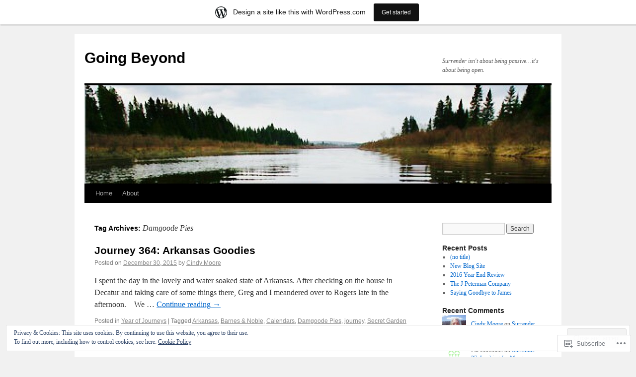

--- FILE ---
content_type: text/html; charset=UTF-8
request_url: https://cindygoesbeyond.wordpress.com/tag/damgoode-pies/
body_size: 18018
content:
<!DOCTYPE html>
<html lang="en">
<head>
<meta charset="UTF-8" />
<title>
Damgoode Pies | Going Beyond</title>
<link rel="profile" href="https://gmpg.org/xfn/11" />
<link rel="stylesheet" type="text/css" media="all" href="https://s0.wp.com/wp-content/themes/pub/twentyten/style.css?m=1659017451i&amp;ver=20190507" />
<link rel="pingback" href="https://cindygoesbeyond.wordpress.com/xmlrpc.php">
<meta name='robots' content='max-image-preview:large' />
<link rel='dns-prefetch' href='//s0.wp.com' />
<link rel='dns-prefetch' href='//af.pubmine.com' />
<link rel="alternate" type="application/rss+xml" title="Going Beyond &raquo; Feed" href="https://cindygoesbeyond.wordpress.com/feed/" />
<link rel="alternate" type="application/rss+xml" title="Going Beyond &raquo; Comments Feed" href="https://cindygoesbeyond.wordpress.com/comments/feed/" />
<link rel="alternate" type="application/rss+xml" title="Going Beyond &raquo; Damgoode Pies Tag Feed" href="https://cindygoesbeyond.wordpress.com/tag/damgoode-pies/feed/" />
	<script type="text/javascript">
		/* <![CDATA[ */
		function addLoadEvent(func) {
			var oldonload = window.onload;
			if (typeof window.onload != 'function') {
				window.onload = func;
			} else {
				window.onload = function () {
					oldonload();
					func();
				}
			}
		}
		/* ]]> */
	</script>
	<link crossorigin='anonymous' rel='stylesheet' id='all-css-0-1' href='/_static/??/wp-content/mu-plugins/widgets/eu-cookie-law/templates/style.css,/wp-content/blog-plugins/marketing-bar/css/marketing-bar.css?m=1761640963j&cssminify=yes' type='text/css' media='all' />
<style id='wp-emoji-styles-inline-css'>

	img.wp-smiley, img.emoji {
		display: inline !important;
		border: none !important;
		box-shadow: none !important;
		height: 1em !important;
		width: 1em !important;
		margin: 0 0.07em !important;
		vertical-align: -0.1em !important;
		background: none !important;
		padding: 0 !important;
	}
/*# sourceURL=wp-emoji-styles-inline-css */
</style>
<link crossorigin='anonymous' rel='stylesheet' id='all-css-2-1' href='/wp-content/plugins/gutenberg-core/v22.2.0/build/styles/block-library/style.css?m=1764855221i&cssminify=yes' type='text/css' media='all' />
<style id='wp-block-library-inline-css'>
.has-text-align-justify {
	text-align:justify;
}
.has-text-align-justify{text-align:justify;}

/*# sourceURL=wp-block-library-inline-css */
</style><style id='global-styles-inline-css'>
:root{--wp--preset--aspect-ratio--square: 1;--wp--preset--aspect-ratio--4-3: 4/3;--wp--preset--aspect-ratio--3-4: 3/4;--wp--preset--aspect-ratio--3-2: 3/2;--wp--preset--aspect-ratio--2-3: 2/3;--wp--preset--aspect-ratio--16-9: 16/9;--wp--preset--aspect-ratio--9-16: 9/16;--wp--preset--color--black: #000;--wp--preset--color--cyan-bluish-gray: #abb8c3;--wp--preset--color--white: #fff;--wp--preset--color--pale-pink: #f78da7;--wp--preset--color--vivid-red: #cf2e2e;--wp--preset--color--luminous-vivid-orange: #ff6900;--wp--preset--color--luminous-vivid-amber: #fcb900;--wp--preset--color--light-green-cyan: #7bdcb5;--wp--preset--color--vivid-green-cyan: #00d084;--wp--preset--color--pale-cyan-blue: #8ed1fc;--wp--preset--color--vivid-cyan-blue: #0693e3;--wp--preset--color--vivid-purple: #9b51e0;--wp--preset--color--blue: #0066cc;--wp--preset--color--medium-gray: #666;--wp--preset--color--light-gray: #f1f1f1;--wp--preset--gradient--vivid-cyan-blue-to-vivid-purple: linear-gradient(135deg,rgb(6,147,227) 0%,rgb(155,81,224) 100%);--wp--preset--gradient--light-green-cyan-to-vivid-green-cyan: linear-gradient(135deg,rgb(122,220,180) 0%,rgb(0,208,130) 100%);--wp--preset--gradient--luminous-vivid-amber-to-luminous-vivid-orange: linear-gradient(135deg,rgb(252,185,0) 0%,rgb(255,105,0) 100%);--wp--preset--gradient--luminous-vivid-orange-to-vivid-red: linear-gradient(135deg,rgb(255,105,0) 0%,rgb(207,46,46) 100%);--wp--preset--gradient--very-light-gray-to-cyan-bluish-gray: linear-gradient(135deg,rgb(238,238,238) 0%,rgb(169,184,195) 100%);--wp--preset--gradient--cool-to-warm-spectrum: linear-gradient(135deg,rgb(74,234,220) 0%,rgb(151,120,209) 20%,rgb(207,42,186) 40%,rgb(238,44,130) 60%,rgb(251,105,98) 80%,rgb(254,248,76) 100%);--wp--preset--gradient--blush-light-purple: linear-gradient(135deg,rgb(255,206,236) 0%,rgb(152,150,240) 100%);--wp--preset--gradient--blush-bordeaux: linear-gradient(135deg,rgb(254,205,165) 0%,rgb(254,45,45) 50%,rgb(107,0,62) 100%);--wp--preset--gradient--luminous-dusk: linear-gradient(135deg,rgb(255,203,112) 0%,rgb(199,81,192) 50%,rgb(65,88,208) 100%);--wp--preset--gradient--pale-ocean: linear-gradient(135deg,rgb(255,245,203) 0%,rgb(182,227,212) 50%,rgb(51,167,181) 100%);--wp--preset--gradient--electric-grass: linear-gradient(135deg,rgb(202,248,128) 0%,rgb(113,206,126) 100%);--wp--preset--gradient--midnight: linear-gradient(135deg,rgb(2,3,129) 0%,rgb(40,116,252) 100%);--wp--preset--font-size--small: 13px;--wp--preset--font-size--medium: 20px;--wp--preset--font-size--large: 36px;--wp--preset--font-size--x-large: 42px;--wp--preset--font-family--albert-sans: 'Albert Sans', sans-serif;--wp--preset--font-family--alegreya: Alegreya, serif;--wp--preset--font-family--arvo: Arvo, serif;--wp--preset--font-family--bodoni-moda: 'Bodoni Moda', serif;--wp--preset--font-family--bricolage-grotesque: 'Bricolage Grotesque', sans-serif;--wp--preset--font-family--cabin: Cabin, sans-serif;--wp--preset--font-family--chivo: Chivo, sans-serif;--wp--preset--font-family--commissioner: Commissioner, sans-serif;--wp--preset--font-family--cormorant: Cormorant, serif;--wp--preset--font-family--courier-prime: 'Courier Prime', monospace;--wp--preset--font-family--crimson-pro: 'Crimson Pro', serif;--wp--preset--font-family--dm-mono: 'DM Mono', monospace;--wp--preset--font-family--dm-sans: 'DM Sans', sans-serif;--wp--preset--font-family--dm-serif-display: 'DM Serif Display', serif;--wp--preset--font-family--domine: Domine, serif;--wp--preset--font-family--eb-garamond: 'EB Garamond', serif;--wp--preset--font-family--epilogue: Epilogue, sans-serif;--wp--preset--font-family--fahkwang: Fahkwang, sans-serif;--wp--preset--font-family--figtree: Figtree, sans-serif;--wp--preset--font-family--fira-sans: 'Fira Sans', sans-serif;--wp--preset--font-family--fjalla-one: 'Fjalla One', sans-serif;--wp--preset--font-family--fraunces: Fraunces, serif;--wp--preset--font-family--gabarito: Gabarito, system-ui;--wp--preset--font-family--ibm-plex-mono: 'IBM Plex Mono', monospace;--wp--preset--font-family--ibm-plex-sans: 'IBM Plex Sans', sans-serif;--wp--preset--font-family--ibarra-real-nova: 'Ibarra Real Nova', serif;--wp--preset--font-family--instrument-serif: 'Instrument Serif', serif;--wp--preset--font-family--inter: Inter, sans-serif;--wp--preset--font-family--josefin-sans: 'Josefin Sans', sans-serif;--wp--preset--font-family--jost: Jost, sans-serif;--wp--preset--font-family--libre-baskerville: 'Libre Baskerville', serif;--wp--preset--font-family--libre-franklin: 'Libre Franklin', sans-serif;--wp--preset--font-family--literata: Literata, serif;--wp--preset--font-family--lora: Lora, serif;--wp--preset--font-family--merriweather: Merriweather, serif;--wp--preset--font-family--montserrat: Montserrat, sans-serif;--wp--preset--font-family--newsreader: Newsreader, serif;--wp--preset--font-family--noto-sans-mono: 'Noto Sans Mono', sans-serif;--wp--preset--font-family--nunito: Nunito, sans-serif;--wp--preset--font-family--open-sans: 'Open Sans', sans-serif;--wp--preset--font-family--overpass: Overpass, sans-serif;--wp--preset--font-family--pt-serif: 'PT Serif', serif;--wp--preset--font-family--petrona: Petrona, serif;--wp--preset--font-family--piazzolla: Piazzolla, serif;--wp--preset--font-family--playfair-display: 'Playfair Display', serif;--wp--preset--font-family--plus-jakarta-sans: 'Plus Jakarta Sans', sans-serif;--wp--preset--font-family--poppins: Poppins, sans-serif;--wp--preset--font-family--raleway: Raleway, sans-serif;--wp--preset--font-family--roboto: Roboto, sans-serif;--wp--preset--font-family--roboto-slab: 'Roboto Slab', serif;--wp--preset--font-family--rubik: Rubik, sans-serif;--wp--preset--font-family--rufina: Rufina, serif;--wp--preset--font-family--sora: Sora, sans-serif;--wp--preset--font-family--source-sans-3: 'Source Sans 3', sans-serif;--wp--preset--font-family--source-serif-4: 'Source Serif 4', serif;--wp--preset--font-family--space-mono: 'Space Mono', monospace;--wp--preset--font-family--syne: Syne, sans-serif;--wp--preset--font-family--texturina: Texturina, serif;--wp--preset--font-family--urbanist: Urbanist, sans-serif;--wp--preset--font-family--work-sans: 'Work Sans', sans-serif;--wp--preset--spacing--20: 0.44rem;--wp--preset--spacing--30: 0.67rem;--wp--preset--spacing--40: 1rem;--wp--preset--spacing--50: 1.5rem;--wp--preset--spacing--60: 2.25rem;--wp--preset--spacing--70: 3.38rem;--wp--preset--spacing--80: 5.06rem;--wp--preset--shadow--natural: 6px 6px 9px rgba(0, 0, 0, 0.2);--wp--preset--shadow--deep: 12px 12px 50px rgba(0, 0, 0, 0.4);--wp--preset--shadow--sharp: 6px 6px 0px rgba(0, 0, 0, 0.2);--wp--preset--shadow--outlined: 6px 6px 0px -3px rgb(255, 255, 255), 6px 6px rgb(0, 0, 0);--wp--preset--shadow--crisp: 6px 6px 0px rgb(0, 0, 0);}:where(.is-layout-flex){gap: 0.5em;}:where(.is-layout-grid){gap: 0.5em;}body .is-layout-flex{display: flex;}.is-layout-flex{flex-wrap: wrap;align-items: center;}.is-layout-flex > :is(*, div){margin: 0;}body .is-layout-grid{display: grid;}.is-layout-grid > :is(*, div){margin: 0;}:where(.wp-block-columns.is-layout-flex){gap: 2em;}:where(.wp-block-columns.is-layout-grid){gap: 2em;}:where(.wp-block-post-template.is-layout-flex){gap: 1.25em;}:where(.wp-block-post-template.is-layout-grid){gap: 1.25em;}.has-black-color{color: var(--wp--preset--color--black) !important;}.has-cyan-bluish-gray-color{color: var(--wp--preset--color--cyan-bluish-gray) !important;}.has-white-color{color: var(--wp--preset--color--white) !important;}.has-pale-pink-color{color: var(--wp--preset--color--pale-pink) !important;}.has-vivid-red-color{color: var(--wp--preset--color--vivid-red) !important;}.has-luminous-vivid-orange-color{color: var(--wp--preset--color--luminous-vivid-orange) !important;}.has-luminous-vivid-amber-color{color: var(--wp--preset--color--luminous-vivid-amber) !important;}.has-light-green-cyan-color{color: var(--wp--preset--color--light-green-cyan) !important;}.has-vivid-green-cyan-color{color: var(--wp--preset--color--vivid-green-cyan) !important;}.has-pale-cyan-blue-color{color: var(--wp--preset--color--pale-cyan-blue) !important;}.has-vivid-cyan-blue-color{color: var(--wp--preset--color--vivid-cyan-blue) !important;}.has-vivid-purple-color{color: var(--wp--preset--color--vivid-purple) !important;}.has-black-background-color{background-color: var(--wp--preset--color--black) !important;}.has-cyan-bluish-gray-background-color{background-color: var(--wp--preset--color--cyan-bluish-gray) !important;}.has-white-background-color{background-color: var(--wp--preset--color--white) !important;}.has-pale-pink-background-color{background-color: var(--wp--preset--color--pale-pink) !important;}.has-vivid-red-background-color{background-color: var(--wp--preset--color--vivid-red) !important;}.has-luminous-vivid-orange-background-color{background-color: var(--wp--preset--color--luminous-vivid-orange) !important;}.has-luminous-vivid-amber-background-color{background-color: var(--wp--preset--color--luminous-vivid-amber) !important;}.has-light-green-cyan-background-color{background-color: var(--wp--preset--color--light-green-cyan) !important;}.has-vivid-green-cyan-background-color{background-color: var(--wp--preset--color--vivid-green-cyan) !important;}.has-pale-cyan-blue-background-color{background-color: var(--wp--preset--color--pale-cyan-blue) !important;}.has-vivid-cyan-blue-background-color{background-color: var(--wp--preset--color--vivid-cyan-blue) !important;}.has-vivid-purple-background-color{background-color: var(--wp--preset--color--vivid-purple) !important;}.has-black-border-color{border-color: var(--wp--preset--color--black) !important;}.has-cyan-bluish-gray-border-color{border-color: var(--wp--preset--color--cyan-bluish-gray) !important;}.has-white-border-color{border-color: var(--wp--preset--color--white) !important;}.has-pale-pink-border-color{border-color: var(--wp--preset--color--pale-pink) !important;}.has-vivid-red-border-color{border-color: var(--wp--preset--color--vivid-red) !important;}.has-luminous-vivid-orange-border-color{border-color: var(--wp--preset--color--luminous-vivid-orange) !important;}.has-luminous-vivid-amber-border-color{border-color: var(--wp--preset--color--luminous-vivid-amber) !important;}.has-light-green-cyan-border-color{border-color: var(--wp--preset--color--light-green-cyan) !important;}.has-vivid-green-cyan-border-color{border-color: var(--wp--preset--color--vivid-green-cyan) !important;}.has-pale-cyan-blue-border-color{border-color: var(--wp--preset--color--pale-cyan-blue) !important;}.has-vivid-cyan-blue-border-color{border-color: var(--wp--preset--color--vivid-cyan-blue) !important;}.has-vivid-purple-border-color{border-color: var(--wp--preset--color--vivid-purple) !important;}.has-vivid-cyan-blue-to-vivid-purple-gradient-background{background: var(--wp--preset--gradient--vivid-cyan-blue-to-vivid-purple) !important;}.has-light-green-cyan-to-vivid-green-cyan-gradient-background{background: var(--wp--preset--gradient--light-green-cyan-to-vivid-green-cyan) !important;}.has-luminous-vivid-amber-to-luminous-vivid-orange-gradient-background{background: var(--wp--preset--gradient--luminous-vivid-amber-to-luminous-vivid-orange) !important;}.has-luminous-vivid-orange-to-vivid-red-gradient-background{background: var(--wp--preset--gradient--luminous-vivid-orange-to-vivid-red) !important;}.has-very-light-gray-to-cyan-bluish-gray-gradient-background{background: var(--wp--preset--gradient--very-light-gray-to-cyan-bluish-gray) !important;}.has-cool-to-warm-spectrum-gradient-background{background: var(--wp--preset--gradient--cool-to-warm-spectrum) !important;}.has-blush-light-purple-gradient-background{background: var(--wp--preset--gradient--blush-light-purple) !important;}.has-blush-bordeaux-gradient-background{background: var(--wp--preset--gradient--blush-bordeaux) !important;}.has-luminous-dusk-gradient-background{background: var(--wp--preset--gradient--luminous-dusk) !important;}.has-pale-ocean-gradient-background{background: var(--wp--preset--gradient--pale-ocean) !important;}.has-electric-grass-gradient-background{background: var(--wp--preset--gradient--electric-grass) !important;}.has-midnight-gradient-background{background: var(--wp--preset--gradient--midnight) !important;}.has-small-font-size{font-size: var(--wp--preset--font-size--small) !important;}.has-medium-font-size{font-size: var(--wp--preset--font-size--medium) !important;}.has-large-font-size{font-size: var(--wp--preset--font-size--large) !important;}.has-x-large-font-size{font-size: var(--wp--preset--font-size--x-large) !important;}.has-albert-sans-font-family{font-family: var(--wp--preset--font-family--albert-sans) !important;}.has-alegreya-font-family{font-family: var(--wp--preset--font-family--alegreya) !important;}.has-arvo-font-family{font-family: var(--wp--preset--font-family--arvo) !important;}.has-bodoni-moda-font-family{font-family: var(--wp--preset--font-family--bodoni-moda) !important;}.has-bricolage-grotesque-font-family{font-family: var(--wp--preset--font-family--bricolage-grotesque) !important;}.has-cabin-font-family{font-family: var(--wp--preset--font-family--cabin) !important;}.has-chivo-font-family{font-family: var(--wp--preset--font-family--chivo) !important;}.has-commissioner-font-family{font-family: var(--wp--preset--font-family--commissioner) !important;}.has-cormorant-font-family{font-family: var(--wp--preset--font-family--cormorant) !important;}.has-courier-prime-font-family{font-family: var(--wp--preset--font-family--courier-prime) !important;}.has-crimson-pro-font-family{font-family: var(--wp--preset--font-family--crimson-pro) !important;}.has-dm-mono-font-family{font-family: var(--wp--preset--font-family--dm-mono) !important;}.has-dm-sans-font-family{font-family: var(--wp--preset--font-family--dm-sans) !important;}.has-dm-serif-display-font-family{font-family: var(--wp--preset--font-family--dm-serif-display) !important;}.has-domine-font-family{font-family: var(--wp--preset--font-family--domine) !important;}.has-eb-garamond-font-family{font-family: var(--wp--preset--font-family--eb-garamond) !important;}.has-epilogue-font-family{font-family: var(--wp--preset--font-family--epilogue) !important;}.has-fahkwang-font-family{font-family: var(--wp--preset--font-family--fahkwang) !important;}.has-figtree-font-family{font-family: var(--wp--preset--font-family--figtree) !important;}.has-fira-sans-font-family{font-family: var(--wp--preset--font-family--fira-sans) !important;}.has-fjalla-one-font-family{font-family: var(--wp--preset--font-family--fjalla-one) !important;}.has-fraunces-font-family{font-family: var(--wp--preset--font-family--fraunces) !important;}.has-gabarito-font-family{font-family: var(--wp--preset--font-family--gabarito) !important;}.has-ibm-plex-mono-font-family{font-family: var(--wp--preset--font-family--ibm-plex-mono) !important;}.has-ibm-plex-sans-font-family{font-family: var(--wp--preset--font-family--ibm-plex-sans) !important;}.has-ibarra-real-nova-font-family{font-family: var(--wp--preset--font-family--ibarra-real-nova) !important;}.has-instrument-serif-font-family{font-family: var(--wp--preset--font-family--instrument-serif) !important;}.has-inter-font-family{font-family: var(--wp--preset--font-family--inter) !important;}.has-josefin-sans-font-family{font-family: var(--wp--preset--font-family--josefin-sans) !important;}.has-jost-font-family{font-family: var(--wp--preset--font-family--jost) !important;}.has-libre-baskerville-font-family{font-family: var(--wp--preset--font-family--libre-baskerville) !important;}.has-libre-franklin-font-family{font-family: var(--wp--preset--font-family--libre-franklin) !important;}.has-literata-font-family{font-family: var(--wp--preset--font-family--literata) !important;}.has-lora-font-family{font-family: var(--wp--preset--font-family--lora) !important;}.has-merriweather-font-family{font-family: var(--wp--preset--font-family--merriweather) !important;}.has-montserrat-font-family{font-family: var(--wp--preset--font-family--montserrat) !important;}.has-newsreader-font-family{font-family: var(--wp--preset--font-family--newsreader) !important;}.has-noto-sans-mono-font-family{font-family: var(--wp--preset--font-family--noto-sans-mono) !important;}.has-nunito-font-family{font-family: var(--wp--preset--font-family--nunito) !important;}.has-open-sans-font-family{font-family: var(--wp--preset--font-family--open-sans) !important;}.has-overpass-font-family{font-family: var(--wp--preset--font-family--overpass) !important;}.has-pt-serif-font-family{font-family: var(--wp--preset--font-family--pt-serif) !important;}.has-petrona-font-family{font-family: var(--wp--preset--font-family--petrona) !important;}.has-piazzolla-font-family{font-family: var(--wp--preset--font-family--piazzolla) !important;}.has-playfair-display-font-family{font-family: var(--wp--preset--font-family--playfair-display) !important;}.has-plus-jakarta-sans-font-family{font-family: var(--wp--preset--font-family--plus-jakarta-sans) !important;}.has-poppins-font-family{font-family: var(--wp--preset--font-family--poppins) !important;}.has-raleway-font-family{font-family: var(--wp--preset--font-family--raleway) !important;}.has-roboto-font-family{font-family: var(--wp--preset--font-family--roboto) !important;}.has-roboto-slab-font-family{font-family: var(--wp--preset--font-family--roboto-slab) !important;}.has-rubik-font-family{font-family: var(--wp--preset--font-family--rubik) !important;}.has-rufina-font-family{font-family: var(--wp--preset--font-family--rufina) !important;}.has-sora-font-family{font-family: var(--wp--preset--font-family--sora) !important;}.has-source-sans-3-font-family{font-family: var(--wp--preset--font-family--source-sans-3) !important;}.has-source-serif-4-font-family{font-family: var(--wp--preset--font-family--source-serif-4) !important;}.has-space-mono-font-family{font-family: var(--wp--preset--font-family--space-mono) !important;}.has-syne-font-family{font-family: var(--wp--preset--font-family--syne) !important;}.has-texturina-font-family{font-family: var(--wp--preset--font-family--texturina) !important;}.has-urbanist-font-family{font-family: var(--wp--preset--font-family--urbanist) !important;}.has-work-sans-font-family{font-family: var(--wp--preset--font-family--work-sans) !important;}
/*# sourceURL=global-styles-inline-css */
</style>

<style id='classic-theme-styles-inline-css'>
/*! This file is auto-generated */
.wp-block-button__link{color:#fff;background-color:#32373c;border-radius:9999px;box-shadow:none;text-decoration:none;padding:calc(.667em + 2px) calc(1.333em + 2px);font-size:1.125em}.wp-block-file__button{background:#32373c;color:#fff;text-decoration:none}
/*# sourceURL=/wp-includes/css/classic-themes.min.css */
</style>
<link crossorigin='anonymous' rel='stylesheet' id='all-css-4-1' href='/_static/??-eJyNj+sOgjAMhV/I0oBG8YfxWdioON0t65Dw9hZIvMSE+KdpT853doZDBB18Jp8x2r4znlEHZYO+M1ZFWRclsHHREiR6FDtsDeeXAziPlgrNvMGPINfDOyuR6C42eXI4ak1DlpzY1rAhCgNKxUTMINOZ3kG+Csg/3CJj7BXmQYRRVFwK/uedfwHzm2ulEkloJ2uH4vo416COAkiVJpvgvw642MakCT27U7mvy3pbVcfD7QlstJXp&cssminify=yes' type='text/css' media='all' />
<style id='jetpack-global-styles-frontend-style-inline-css'>
:root { --font-headings: unset; --font-base: unset; --font-headings-default: -apple-system,BlinkMacSystemFont,"Segoe UI",Roboto,Oxygen-Sans,Ubuntu,Cantarell,"Helvetica Neue",sans-serif; --font-base-default: -apple-system,BlinkMacSystemFont,"Segoe UI",Roboto,Oxygen-Sans,Ubuntu,Cantarell,"Helvetica Neue",sans-serif;}
/*# sourceURL=jetpack-global-styles-frontend-style-inline-css */
</style>
<link crossorigin='anonymous' rel='stylesheet' id='all-css-6-1' href='/wp-content/themes/h4/global.css?m=1420737423i&cssminify=yes' type='text/css' media='all' />
<script type="text/javascript" id="wpcom-actionbar-placeholder-js-extra">
/* <![CDATA[ */
var actionbardata = {"siteID":"62352610","postID":"0","siteURL":"https://cindygoesbeyond.wordpress.com","xhrURL":"https://cindygoesbeyond.wordpress.com/wp-admin/admin-ajax.php","nonce":"4da4b0dc14","isLoggedIn":"","statusMessage":"","subsEmailDefault":"instantly","proxyScriptUrl":"https://s0.wp.com/wp-content/js/wpcom-proxy-request.js?m=1513050504i&amp;ver=20211021","i18n":{"followedText":"New posts from this site will now appear in your \u003Ca href=\"https://wordpress.com/reader\"\u003EReader\u003C/a\u003E","foldBar":"Collapse this bar","unfoldBar":"Expand this bar","shortLinkCopied":"Shortlink copied to clipboard."}};
//# sourceURL=wpcom-actionbar-placeholder-js-extra
/* ]]> */
</script>
<script type="text/javascript" id="jetpack-mu-wpcom-settings-js-before">
/* <![CDATA[ */
var JETPACK_MU_WPCOM_SETTINGS = {"assetsUrl":"https://s0.wp.com/wp-content/mu-plugins/jetpack-mu-wpcom-plugin/sun/jetpack_vendor/automattic/jetpack-mu-wpcom/src/build/"};
//# sourceURL=jetpack-mu-wpcom-settings-js-before
/* ]]> */
</script>
<script crossorigin='anonymous' type='text/javascript'  src='/_static/??/wp-content/js/rlt-proxy.js,/wp-content/blog-plugins/wordads-classes/js/cmp/v2/cmp-non-gdpr.js?m=1720530689j'></script>
<script type="text/javascript" id="rlt-proxy-js-after">
/* <![CDATA[ */
	rltInitialize( {"token":null,"iframeOrigins":["https:\/\/widgets.wp.com"]} );
//# sourceURL=rlt-proxy-js-after
/* ]]> */
</script>
<link rel="EditURI" type="application/rsd+xml" title="RSD" href="https://cindygoesbeyond.wordpress.com/xmlrpc.php?rsd" />
<meta name="generator" content="WordPress.com" />

<!-- Jetpack Open Graph Tags -->
<meta property="og:type" content="website" />
<meta property="og:title" content="Damgoode Pies &#8211; Going Beyond" />
<meta property="og:url" content="https://cindygoesbeyond.wordpress.com/tag/damgoode-pies/" />
<meta property="og:site_name" content="Going Beyond" />
<meta property="og:image" content="https://secure.gravatar.com/blavatar/da88a52c823c4d62fbf6986fdf4b6f9db73f943ca697831546b9fb61b9a8d306?s=200&#038;ts=1768808324" />
<meta property="og:image:width" content="200" />
<meta property="og:image:height" content="200" />
<meta property="og:image:alt" content="" />
<meta property="og:locale" content="en_US" />
<meta property="fb:app_id" content="249643311490" />

<!-- End Jetpack Open Graph Tags -->
<link rel="shortcut icon" type="image/x-icon" href="https://secure.gravatar.com/blavatar/da88a52c823c4d62fbf6986fdf4b6f9db73f943ca697831546b9fb61b9a8d306?s=32" sizes="16x16" />
<link rel="icon" type="image/x-icon" href="https://secure.gravatar.com/blavatar/da88a52c823c4d62fbf6986fdf4b6f9db73f943ca697831546b9fb61b9a8d306?s=32" sizes="16x16" />
<link rel="apple-touch-icon" href="https://secure.gravatar.com/blavatar/da88a52c823c4d62fbf6986fdf4b6f9db73f943ca697831546b9fb61b9a8d306?s=114" />
<link rel='openid.server' href='https://cindygoesbeyond.wordpress.com/?openidserver=1' />
<link rel='openid.delegate' href='https://cindygoesbeyond.wordpress.com/' />
<link rel="search" type="application/opensearchdescription+xml" href="https://cindygoesbeyond.wordpress.com/osd.xml" title="Going Beyond" />
<link rel="search" type="application/opensearchdescription+xml" href="https://s1.wp.com/opensearch.xml" title="WordPress.com" />
		<style type="text/css">
			.recentcomments a {
				display: inline !important;
				padding: 0 !important;
				margin: 0 !important;
			}

			table.recentcommentsavatartop img.avatar, table.recentcommentsavatarend img.avatar {
				border: 0px;
				margin: 0;
			}

			table.recentcommentsavatartop a, table.recentcommentsavatarend a {
				border: 0px !important;
				background-color: transparent !important;
			}

			td.recentcommentsavatarend, td.recentcommentsavatartop {
				padding: 0px 0px 1px 0px;
				margin: 0px;
			}

			td.recentcommentstextend {
				border: none !important;
				padding: 0px 0px 2px 10px;
			}

			.rtl td.recentcommentstextend {
				padding: 0px 10px 2px 0px;
			}

			td.recentcommentstexttop {
				border: none;
				padding: 0px 0px 0px 10px;
			}

			.rtl td.recentcommentstexttop {
				padding: 0px 10px 0px 0px;
			}
		</style>
		<meta name="description" content="Posts about Damgoode Pies written by Cindy Moore" />
<script type="text/javascript">
/* <![CDATA[ */
var wa_client = {}; wa_client.cmd = []; wa_client.config = { 'blog_id': 62352610, 'blog_language': 'en', 'is_wordads': false, 'hosting_type': 0, 'afp_account_id': null, 'afp_host_id': 5038568878849053, 'theme': 'pub/twentyten', '_': { 'title': 'Advertisement', 'privacy_settings': 'Privacy Settings' }, 'formats': [ 'belowpost', 'bottom_sticky', 'sidebar_sticky_right', 'sidebar', 'gutenberg_rectangle', 'gutenberg_leaderboard', 'gutenberg_mobile_leaderboard', 'gutenberg_skyscraper' ] };
/* ]]> */
</script>
		<script type="text/javascript">

			window.doNotSellCallback = function() {

				var linkElements = [
					'a[href="https://wordpress.com/?ref=footer_blog"]',
					'a[href="https://wordpress.com/?ref=footer_website"]',
					'a[href="https://wordpress.com/?ref=vertical_footer"]',
					'a[href^="https://wordpress.com/?ref=footer_segment_"]',
				].join(',');

				var dnsLink = document.createElement( 'a' );
				dnsLink.href = 'https://wordpress.com/advertising-program-optout/';
				dnsLink.classList.add( 'do-not-sell-link' );
				dnsLink.rel = 'nofollow';
				dnsLink.style.marginLeft = '0.5em';
				dnsLink.textContent = 'Do Not Sell or Share My Personal Information';

				var creditLinks = document.querySelectorAll( linkElements );

				if ( 0 === creditLinks.length ) {
					return false;
				}

				Array.prototype.forEach.call( creditLinks, function( el ) {
					el.insertAdjacentElement( 'afterend', dnsLink );
				});

				return true;
			};

		</script>
		<style type="text/css" id="custom-colors-css">#access ul li.current_page_item > a, #access ul li.current_page_parent > a, #access ul li.current-menu-ancestor > a, #access ul li.current-menu-item > a, #access ul li.current-menu-parent > a { color: #FFFFFF;}
#access li:hover > a, #access ul ul *:hover > a { fg2: #ffffff;}
#access a { color: #AAAAAA;}
.entry-meta a:link, .entry-utility a:link { color: #888888;}
body { background-color: #f1f1f1;}
</style>
<script type="text/javascript">
	window.google_analytics_uacct = "UA-52447-2";
</script>

<script type="text/javascript">
	var _gaq = _gaq || [];
	_gaq.push(['_setAccount', 'UA-52447-2']);
	_gaq.push(['_gat._anonymizeIp']);
	_gaq.push(['_setDomainName', 'wordpress.com']);
	_gaq.push(['_initData']);
	_gaq.push(['_trackPageview']);

	(function() {
		var ga = document.createElement('script'); ga.type = 'text/javascript'; ga.async = true;
		ga.src = ('https:' == document.location.protocol ? 'https://ssl' : 'http://www') + '.google-analytics.com/ga.js';
		(document.getElementsByTagName('head')[0] || document.getElementsByTagName('body')[0]).appendChild(ga);
	})();
</script>
<link crossorigin='anonymous' rel='stylesheet' id='all-css-0-3' href='/wp-content/mu-plugins/jetpack-plugin/sun/_inc/build/subscriptions/subscriptions.min.css?m=1753981412i&cssminify=yes' type='text/css' media='all' />
</head>

<body class="archive tag tag-damgoode-pies tag-36229778 custom-background wp-theme-pubtwentyten customizer-styles-applied single-author jetpack-reblog-enabled has-marketing-bar has-marketing-bar-theme-twenty-ten">
<div id="wrapper" class="hfeed">
	<div id="header">
		<div id="masthead">
			<div id="branding" role="banner">
								<div id="site-title">
					<span>
						<a href="https://cindygoesbeyond.wordpress.com/" title="Going Beyond" rel="home">Going Beyond</a>
					</span>
				</div>
				<div id="site-description">Surrender isn&#039;t about being passive&#8230;it&#039;s about being open.</div>

									<a class="home-link" href="https://cindygoesbeyond.wordpress.com/" title="Going Beyond" rel="home">
						<img src="https://cindygoesbeyond.wordpress.com/wp-content/uploads/2015/12/cropped-img_2015.jpeg" width="940" height="198" alt="" />
					</a>
								</div><!-- #branding -->

			<div id="access" role="navigation">
								<div class="skip-link screen-reader-text"><a href="#content" title="Skip to content">Skip to content</a></div>
				<div class="menu"><ul>
<li ><a href="https://cindygoesbeyond.wordpress.com/">Home</a></li><li class="page_item page-item-1"><a href="https://cindygoesbeyond.wordpress.com/about/">About</a></li>
</ul></div>
			</div><!-- #access -->
		</div><!-- #masthead -->
	</div><!-- #header -->

	<div id="main">

		<div id="container">
			<div id="content" role="main">

				<h1 class="page-title">Tag Archives: <span>Damgoode Pies</span></h1>

				



	
			<div id="post-5986" class="post-5986 post type-post status-publish format-standard hentry category-year-of-journeys tag-arkansas tag-barnes-noble tag-calendars tag-damgoode-pies tag-journey tag-secret-garden-calendar tag-veggie-pizza tag-year-of-journeys">
			<h2 class="entry-title"><a href="https://cindygoesbeyond.wordpress.com/2015/12/30/journey-364-arkansas-goodies/" rel="bookmark">Journey 364: Arkansas&nbsp;Goodies</a></h2>

			<div class="entry-meta">
				<span class="meta-prep meta-prep-author">Posted on</span> <a href="https://cindygoesbeyond.wordpress.com/2015/12/30/journey-364-arkansas-goodies/" title="8:12 pm" rel="bookmark"><span class="entry-date">December 30, 2015</span></a> <span class="meta-sep">by</span> <span class="author vcard"><a class="url fn n" href="https://cindygoesbeyond.wordpress.com/author/yourjoplinrealtor/" title="View all posts by Cindy Moore">Cindy Moore</a></span>			</div><!-- .entry-meta -->

					<div class="entry-summary">
				<p>I spent the day in the lovely and water soaked state of Arkansas. After checking on the house in Decatur and taking care of some things there, Greg and I meandered over to Rogers late in the afternoon.&nbsp; &nbsp; We &hellip; <a href="https://cindygoesbeyond.wordpress.com/2015/12/30/journey-364-arkansas-goodies/">Continue reading <span class="meta-nav">&rarr;</span></a></p>
			</div><!-- .entry-summary -->
	
			<div class="entry-utility">
													<span class="cat-links">
						<span class="entry-utility-prep entry-utility-prep-cat-links">Posted in</span> <a href="https://cindygoesbeyond.wordpress.com/category/year-of-journeys/" rel="category tag">Year of Journeys</a>					</span>
					<span class="meta-sep">|</span>
				
								<span class="tag-links">
					<span class="entry-utility-prep entry-utility-prep-tag-links">Tagged</span> <a href="https://cindygoesbeyond.wordpress.com/tag/arkansas/" rel="tag">Arkansas</a>, <a href="https://cindygoesbeyond.wordpress.com/tag/barnes-noble/" rel="tag">Barnes &amp; Noble</a>, <a href="https://cindygoesbeyond.wordpress.com/tag/calendars/" rel="tag">Calendars</a>, <a href="https://cindygoesbeyond.wordpress.com/tag/damgoode-pies/" rel="tag">Damgoode Pies</a>, <a href="https://cindygoesbeyond.wordpress.com/tag/journey/" rel="tag">journey</a>, <a href="https://cindygoesbeyond.wordpress.com/tag/secret-garden-calendar/" rel="tag">Secret Garden Calendar</a>, <a href="https://cindygoesbeyond.wordpress.com/tag/veggie-pizza/" rel="tag">Veggie Pizza</a>, <a href="https://cindygoesbeyond.wordpress.com/tag/year-of-journeys/" rel="tag">Year of Journeys</a>				</span>
				<span class="meta-sep">|</span>
				
				<span class="comments-link"><a href="https://cindygoesbeyond.wordpress.com/2015/12/30/journey-364-arkansas-goodies/#respond">Leave a comment</a></span>

							</div><!-- .entry-utility -->
		</div><!-- #post-5986 -->

		
	

			</div><!-- #content -->
		</div><!-- #container -->


		<div id="primary" class="widget-area" role="complementary">
						<ul class="xoxo">

<li id="search-2" class="widget-container widget_search"><form role="search" method="get" id="searchform" class="searchform" action="https://cindygoesbeyond.wordpress.com/">
				<div>
					<label class="screen-reader-text" for="s">Search for:</label>
					<input type="text" value="" name="s" id="s" />
					<input type="submit" id="searchsubmit" value="Search" />
				</div>
			</form></li>
		<li id="recent-posts-2" class="widget-container widget_recent_entries">
		<h3 class="widget-title">Recent Posts</h3>
		<ul>
											<li>
					<a href="https://cindygoesbeyond.wordpress.com/2018/12/05/9179/">(no title)</a>
									</li>
											<li>
					<a href="https://cindygoesbeyond.wordpress.com/2017/01/01/new-blog-site/">New Blog Site</a>
									</li>
											<li>
					<a href="https://cindygoesbeyond.wordpress.com/2016/12/31/2016-year-end-review/">2016 Year End&nbsp;Review</a>
									</li>
											<li>
					<a href="https://cindygoesbeyond.wordpress.com/2016/12/31/the-j-peterman-company/">The J Peterman&nbsp;Company</a>
									</li>
											<li>
					<a href="https://cindygoesbeyond.wordpress.com/2016/12/30/saying-goodbye-to-james/">Saying Goodbye to&nbsp;James</a>
									</li>
					</ul>

		</li><li id="recent-comments-2" class="widget-container widget_recent_comments"><h3 class="widget-title">Recent Comments</h3>				<table class="recentcommentsavatar" cellspacing="0" cellpadding="0" border="0">
					<tr><td title="Cindy Moore" class="recentcommentsavatartop" style="height:48px; width:48px;"><a href="https://cindygoesbeyond.wordpress.com" rel="nofollow"><img referrerpolicy="no-referrer" alt='Cindy Moore&#039;s avatar' src='https://0.gravatar.com/avatar/fbf5383d4a823755e5a291818a69d60b25ebe5153a5db7ce77d5465b246a5c62?s=48&#038;d=identicon&#038;r=G' srcset='https://0.gravatar.com/avatar/fbf5383d4a823755e5a291818a69d60b25ebe5153a5db7ce77d5465b246a5c62?s=48&#038;d=identicon&#038;r=G 1x, https://0.gravatar.com/avatar/fbf5383d4a823755e5a291818a69d60b25ebe5153a5db7ce77d5465b246a5c62?s=72&#038;d=identicon&#038;r=G 1.5x, https://0.gravatar.com/avatar/fbf5383d4a823755e5a291818a69d60b25ebe5153a5db7ce77d5465b246a5c62?s=96&#038;d=identicon&#038;r=G 2x, https://0.gravatar.com/avatar/fbf5383d4a823755e5a291818a69d60b25ebe5153a5db7ce77d5465b246a5c62?s=144&#038;d=identicon&#038;r=G 3x, https://0.gravatar.com/avatar/fbf5383d4a823755e5a291818a69d60b25ebe5153a5db7ce77d5465b246a5c62?s=192&#038;d=identicon&#038;r=G 4x' class='avatar avatar-48' height='48' width='48' loading='lazy' decoding='async' /></a></td><td class="recentcommentstexttop" style=""><a href="https://cindygoesbeyond.wordpress.com" rel="nofollow">Cindy Moore</a> on <a href="https://cindygoesbeyond.wordpress.com/2016/02/06/surrender-37-looking-for-margaret-countess-of-lauderdale/comment-page-1/#comment-2430">Surrender 37: Looking for Marg&hellip;</a></td></tr><tr><td title="Pat Cummins" class="recentcommentsavatarend" style="height:48px; width:48px;"><img referrerpolicy="no-referrer" alt='Pat Cummins&#039;s avatar' src='https://1.gravatar.com/avatar/7355c0a6004bced5f449b7174c8b4833777266feab60cba3f899689ec80e72d3?s=48&#038;d=identicon&#038;r=G' srcset='https://1.gravatar.com/avatar/7355c0a6004bced5f449b7174c8b4833777266feab60cba3f899689ec80e72d3?s=48&#038;d=identicon&#038;r=G 1x, https://1.gravatar.com/avatar/7355c0a6004bced5f449b7174c8b4833777266feab60cba3f899689ec80e72d3?s=72&#038;d=identicon&#038;r=G 1.5x, https://1.gravatar.com/avatar/7355c0a6004bced5f449b7174c8b4833777266feab60cba3f899689ec80e72d3?s=96&#038;d=identicon&#038;r=G 2x, https://1.gravatar.com/avatar/7355c0a6004bced5f449b7174c8b4833777266feab60cba3f899689ec80e72d3?s=144&#038;d=identicon&#038;r=G 3x, https://1.gravatar.com/avatar/7355c0a6004bced5f449b7174c8b4833777266feab60cba3f899689ec80e72d3?s=192&#038;d=identicon&#038;r=G 4x' class='avatar avatar-48' height='48' width='48' loading='lazy' decoding='async' /></td><td class="recentcommentstextend" style="">Pat Cummins on <a href="https://cindygoesbeyond.wordpress.com/2016/02/06/surrender-37-looking-for-margaret-countess-of-lauderdale/comment-page-1/#comment-2429">Surrender 37: Looking for Marg&hellip;</a></td></tr><tr><td title="Cindy Moore" class="recentcommentsavatarend" style="height:48px; width:48px;"><a href="https://cindygoesbeyond.wordpress.com" rel="nofollow"><img referrerpolicy="no-referrer" alt='Cindy Moore&#039;s avatar' src='https://0.gravatar.com/avatar/fbf5383d4a823755e5a291818a69d60b25ebe5153a5db7ce77d5465b246a5c62?s=48&#038;d=identicon&#038;r=G' srcset='https://0.gravatar.com/avatar/fbf5383d4a823755e5a291818a69d60b25ebe5153a5db7ce77d5465b246a5c62?s=48&#038;d=identicon&#038;r=G 1x, https://0.gravatar.com/avatar/fbf5383d4a823755e5a291818a69d60b25ebe5153a5db7ce77d5465b246a5c62?s=72&#038;d=identicon&#038;r=G 1.5x, https://0.gravatar.com/avatar/fbf5383d4a823755e5a291818a69d60b25ebe5153a5db7ce77d5465b246a5c62?s=96&#038;d=identicon&#038;r=G 2x, https://0.gravatar.com/avatar/fbf5383d4a823755e5a291818a69d60b25ebe5153a5db7ce77d5465b246a5c62?s=144&#038;d=identicon&#038;r=G 3x, https://0.gravatar.com/avatar/fbf5383d4a823755e5a291818a69d60b25ebe5153a5db7ce77d5465b246a5c62?s=192&#038;d=identicon&#038;r=G 4x' class='avatar avatar-48' height='48' width='48' loading='lazy' decoding='async' /></a></td><td class="recentcommentstextend" style=""><a href="https://cindygoesbeyond.wordpress.com" rel="nofollow">Cindy Moore</a> on <a href="https://cindygoesbeyond.wordpress.com/2015/08/13/journey-225-baby-ficus-tree/comment-page-1/#comment-2351">Journey 225: Baby Ficus&nbsp;T&hellip;</a></td></tr><tr><td title="Justjamey" class="recentcommentsavatarend" style="height:48px; width:48px;"><img referrerpolicy="no-referrer" alt='Justjamey&#039;s avatar' src='https://1.gravatar.com/avatar/740b8de34a53021721ad8e840e09bba5c70915b63d59e886bd347bc9fd54b4b2?s=48&#038;d=identicon&#038;r=G' srcset='https://1.gravatar.com/avatar/740b8de34a53021721ad8e840e09bba5c70915b63d59e886bd347bc9fd54b4b2?s=48&#038;d=identicon&#038;r=G 1x, https://1.gravatar.com/avatar/740b8de34a53021721ad8e840e09bba5c70915b63d59e886bd347bc9fd54b4b2?s=72&#038;d=identicon&#038;r=G 1.5x, https://1.gravatar.com/avatar/740b8de34a53021721ad8e840e09bba5c70915b63d59e886bd347bc9fd54b4b2?s=96&#038;d=identicon&#038;r=G 2x, https://1.gravatar.com/avatar/740b8de34a53021721ad8e840e09bba5c70915b63d59e886bd347bc9fd54b4b2?s=144&#038;d=identicon&#038;r=G 3x, https://1.gravatar.com/avatar/740b8de34a53021721ad8e840e09bba5c70915b63d59e886bd347bc9fd54b4b2?s=192&#038;d=identicon&#038;r=G 4x' class='avatar avatar-48' height='48' width='48' loading='lazy' decoding='async' /></td><td class="recentcommentstextend" style="">Justjamey on <a href="https://cindygoesbeyond.wordpress.com/2015/08/13/journey-225-baby-ficus-tree/comment-page-1/#comment-2350">Journey 225: Baby Ficus&nbsp;T&hellip;</a></td></tr><tr><td title="A Place to Work and Create - Cindy Goes Beyond" class="recentcommentsavatarend" style="height:48px; width:48px;"><a href="http://cindygoesbeyond.com/2018/10/16/a-place-to-work-and-create/" rel="nofollow"></a></td><td class="recentcommentstextend" style=""><a href="http://cindygoesbeyond.com/2018/10/16/a-place-to-work-and-create/" rel="nofollow">A Place to Work and&hellip;</a> on <a href="https://cindygoesbeyond.wordpress.com/2016/11/27/meet-absolem-my-mascot/comment-page-1/#comment-1907">Meet Absolem, My&nbsp;Mascot</a></td></tr>				</table>
				</li><li id="archives-2" class="widget-container widget_archive"><h3 class="widget-title">Archives</h3>
			<ul>
					<li><a href='https://cindygoesbeyond.wordpress.com/2018/12/'>December 2018</a></li>
	<li><a href='https://cindygoesbeyond.wordpress.com/2017/01/'>January 2017</a></li>
	<li><a href='https://cindygoesbeyond.wordpress.com/2016/12/'>December 2016</a></li>
	<li><a href='https://cindygoesbeyond.wordpress.com/2016/11/'>November 2016</a></li>
	<li><a href='https://cindygoesbeyond.wordpress.com/2016/10/'>October 2016</a></li>
	<li><a href='https://cindygoesbeyond.wordpress.com/2016/09/'>September 2016</a></li>
	<li><a href='https://cindygoesbeyond.wordpress.com/2016/08/'>August 2016</a></li>
	<li><a href='https://cindygoesbeyond.wordpress.com/2016/07/'>July 2016</a></li>
	<li><a href='https://cindygoesbeyond.wordpress.com/2016/06/'>June 2016</a></li>
	<li><a href='https://cindygoesbeyond.wordpress.com/2016/05/'>May 2016</a></li>
	<li><a href='https://cindygoesbeyond.wordpress.com/2016/04/'>April 2016</a></li>
	<li><a href='https://cindygoesbeyond.wordpress.com/2016/03/'>March 2016</a></li>
	<li><a href='https://cindygoesbeyond.wordpress.com/2016/02/'>February 2016</a></li>
	<li><a href='https://cindygoesbeyond.wordpress.com/2016/01/'>January 2016</a></li>
	<li><a href='https://cindygoesbeyond.wordpress.com/2015/12/'>December 2015</a></li>
	<li><a href='https://cindygoesbeyond.wordpress.com/2015/11/'>November 2015</a></li>
	<li><a href='https://cindygoesbeyond.wordpress.com/2015/10/'>October 2015</a></li>
	<li><a href='https://cindygoesbeyond.wordpress.com/2015/09/'>September 2015</a></li>
	<li><a href='https://cindygoesbeyond.wordpress.com/2015/08/'>August 2015</a></li>
	<li><a href='https://cindygoesbeyond.wordpress.com/2015/07/'>July 2015</a></li>
	<li><a href='https://cindygoesbeyond.wordpress.com/2015/06/'>June 2015</a></li>
	<li><a href='https://cindygoesbeyond.wordpress.com/2015/05/'>May 2015</a></li>
	<li><a href='https://cindygoesbeyond.wordpress.com/2015/04/'>April 2015</a></li>
	<li><a href='https://cindygoesbeyond.wordpress.com/2015/03/'>March 2015</a></li>
	<li><a href='https://cindygoesbeyond.wordpress.com/2015/02/'>February 2015</a></li>
	<li><a href='https://cindygoesbeyond.wordpress.com/2015/01/'>January 2015</a></li>
	<li><a href='https://cindygoesbeyond.wordpress.com/2014/12/'>December 2014</a></li>
	<li><a href='https://cindygoesbeyond.wordpress.com/2014/11/'>November 2014</a></li>
	<li><a href='https://cindygoesbeyond.wordpress.com/2014/10/'>October 2014</a></li>
	<li><a href='https://cindygoesbeyond.wordpress.com/2014/09/'>September 2014</a></li>
	<li><a href='https://cindygoesbeyond.wordpress.com/2014/08/'>August 2014</a></li>
	<li><a href='https://cindygoesbeyond.wordpress.com/2014/07/'>July 2014</a></li>
	<li><a href='https://cindygoesbeyond.wordpress.com/2014/06/'>June 2014</a></li>
	<li><a href='https://cindygoesbeyond.wordpress.com/2014/05/'>May 2014</a></li>
	<li><a href='https://cindygoesbeyond.wordpress.com/2014/04/'>April 2014</a></li>
	<li><a href='https://cindygoesbeyond.wordpress.com/2014/03/'>March 2014</a></li>
	<li><a href='https://cindygoesbeyond.wordpress.com/2014/02/'>February 2014</a></li>
	<li><a href='https://cindygoesbeyond.wordpress.com/2014/01/'>January 2014</a></li>
			</ul>

			</li><li id="categories-2" class="widget-container widget_categories"><h3 class="widget-title">Categories</h3>
			<ul>
					<li class="cat-item cat-item-15140147"><a href="https://cindygoesbeyond.wordpress.com/category/starting-a-new-year/">Starting a New Year</a>
</li>
	<li class="cat-item cat-item-1"><a href="https://cindygoesbeyond.wordpress.com/category/uncategorized/">Uncategorized</a>
</li>
	<li class="cat-item cat-item-208762756"><a href="https://cindygoesbeyond.wordpress.com/category/year-of-firsts-2/">Year of Firsts</a>
</li>
	<li class="cat-item cat-item-315979901"><a href="https://cindygoesbeyond.wordpress.com/category/year-of-journeys/">Year of Journeys</a>
</li>
	<li class="cat-item cat-item-45099610"><a href="https://cindygoesbeyond.wordpress.com/category/year-of-surrender/">Year of Surrender</a>
</li>
			</ul>

			</li><li id="meta-2" class="widget-container widget_meta"><h3 class="widget-title">Meta</h3>
		<ul>
			<li><a class="click-register" href="https://wordpress.com/start?ref=wplogin">Create account</a></li>			<li><a href="https://cindygoesbeyond.wordpress.com/wp-login.php">Log in</a></li>
			<li><a href="https://cindygoesbeyond.wordpress.com/feed/">Entries feed</a></li>
			<li><a href="https://cindygoesbeyond.wordpress.com/comments/feed/">Comments feed</a></li>

			<li><a href="https://wordpress.com/" title="Powered by WordPress, state-of-the-art semantic personal publishing platform.">WordPress.com</a></li>
		</ul>

		</li><li id="blog_subscription-2" class="widget-container widget_blog_subscription jetpack_subscription_widget"><h3 class="widget-title"><label for="subscribe-field">Follow Blog via Email</label></h3>

			<div class="wp-block-jetpack-subscriptions__container">
			<form
				action="https://subscribe.wordpress.com"
				method="post"
				accept-charset="utf-8"
				data-blog="62352610"
				data-post_access_level="everybody"
				id="subscribe-blog"
			>
				<p>Enter your email address to follow this blog and receive notifications of new posts by email.</p>
				<p id="subscribe-email">
					<label
						id="subscribe-field-label"
						for="subscribe-field"
						class="screen-reader-text"
					>
						Email Address:					</label>

					<input
							type="email"
							name="email"
							autocomplete="email"
							
							style="width: 95%; padding: 1px 10px"
							placeholder="Email Address"
							value=""
							id="subscribe-field"
							required
						/>				</p>

				<p id="subscribe-submit"
									>
					<input type="hidden" name="action" value="subscribe"/>
					<input type="hidden" name="blog_id" value="62352610"/>
					<input type="hidden" name="source" value="https://cindygoesbeyond.wordpress.com/tag/damgoode-pies/"/>
					<input type="hidden" name="sub-type" value="widget"/>
					<input type="hidden" name="redirect_fragment" value="subscribe-blog"/>
					<input type="hidden" id="_wpnonce" name="_wpnonce" value="925fa8d469" />					<button type="submit"
													class="wp-block-button__link"
																	>
						Follow					</button>
				</p>
			</form>
						</div>
			
</li>			</ul>
		</div><!-- #primary .widget-area -->


		<div id="secondary" class="widget-area" role="complementary">
			<ul class="xoxo">
				<li id="search-2" class="widget-container widget_search"><form role="search" method="get" id="searchform" class="searchform" action="https://cindygoesbeyond.wordpress.com/">
				<div>
					<label class="screen-reader-text" for="s">Search for:</label>
					<input type="text" value="" name="s" id="s" />
					<input type="submit" id="searchsubmit" value="Search" />
				</div>
			</form></li>
		<li id="recent-posts-2" class="widget-container widget_recent_entries">
		<h3 class="widget-title">Recent Posts</h3>
		<ul>
											<li>
					<a href="https://cindygoesbeyond.wordpress.com/2018/12/05/9179/">(no title)</a>
									</li>
											<li>
					<a href="https://cindygoesbeyond.wordpress.com/2017/01/01/new-blog-site/">New Blog Site</a>
									</li>
											<li>
					<a href="https://cindygoesbeyond.wordpress.com/2016/12/31/2016-year-end-review/">2016 Year End&nbsp;Review</a>
									</li>
											<li>
					<a href="https://cindygoesbeyond.wordpress.com/2016/12/31/the-j-peterman-company/">The J Peterman&nbsp;Company</a>
									</li>
											<li>
					<a href="https://cindygoesbeyond.wordpress.com/2016/12/30/saying-goodbye-to-james/">Saying Goodbye to&nbsp;James</a>
									</li>
					</ul>

		</li><li id="recent-comments-2" class="widget-container widget_recent_comments"><h3 class="widget-title">Recent Comments</h3>				<table class="recentcommentsavatar" cellspacing="0" cellpadding="0" border="0">
					<tr><td title="Cindy Moore" class="recentcommentsavatartop" style="height:48px; width:48px;"><a href="https://cindygoesbeyond.wordpress.com" rel="nofollow"><img referrerpolicy="no-referrer" alt='Cindy Moore&#039;s avatar' src='https://0.gravatar.com/avatar/fbf5383d4a823755e5a291818a69d60b25ebe5153a5db7ce77d5465b246a5c62?s=48&#038;d=identicon&#038;r=G' srcset='https://0.gravatar.com/avatar/fbf5383d4a823755e5a291818a69d60b25ebe5153a5db7ce77d5465b246a5c62?s=48&#038;d=identicon&#038;r=G 1x, https://0.gravatar.com/avatar/fbf5383d4a823755e5a291818a69d60b25ebe5153a5db7ce77d5465b246a5c62?s=72&#038;d=identicon&#038;r=G 1.5x, https://0.gravatar.com/avatar/fbf5383d4a823755e5a291818a69d60b25ebe5153a5db7ce77d5465b246a5c62?s=96&#038;d=identicon&#038;r=G 2x, https://0.gravatar.com/avatar/fbf5383d4a823755e5a291818a69d60b25ebe5153a5db7ce77d5465b246a5c62?s=144&#038;d=identicon&#038;r=G 3x, https://0.gravatar.com/avatar/fbf5383d4a823755e5a291818a69d60b25ebe5153a5db7ce77d5465b246a5c62?s=192&#038;d=identicon&#038;r=G 4x' class='avatar avatar-48' height='48' width='48' loading='lazy' decoding='async' /></a></td><td class="recentcommentstexttop" style=""><a href="https://cindygoesbeyond.wordpress.com" rel="nofollow">Cindy Moore</a> on <a href="https://cindygoesbeyond.wordpress.com/2016/02/06/surrender-37-looking-for-margaret-countess-of-lauderdale/comment-page-1/#comment-2430">Surrender 37: Looking for Marg&hellip;</a></td></tr><tr><td title="Pat Cummins" class="recentcommentsavatarend" style="height:48px; width:48px;"><img referrerpolicy="no-referrer" alt='Pat Cummins&#039;s avatar' src='https://1.gravatar.com/avatar/7355c0a6004bced5f449b7174c8b4833777266feab60cba3f899689ec80e72d3?s=48&#038;d=identicon&#038;r=G' srcset='https://1.gravatar.com/avatar/7355c0a6004bced5f449b7174c8b4833777266feab60cba3f899689ec80e72d3?s=48&#038;d=identicon&#038;r=G 1x, https://1.gravatar.com/avatar/7355c0a6004bced5f449b7174c8b4833777266feab60cba3f899689ec80e72d3?s=72&#038;d=identicon&#038;r=G 1.5x, https://1.gravatar.com/avatar/7355c0a6004bced5f449b7174c8b4833777266feab60cba3f899689ec80e72d3?s=96&#038;d=identicon&#038;r=G 2x, https://1.gravatar.com/avatar/7355c0a6004bced5f449b7174c8b4833777266feab60cba3f899689ec80e72d3?s=144&#038;d=identicon&#038;r=G 3x, https://1.gravatar.com/avatar/7355c0a6004bced5f449b7174c8b4833777266feab60cba3f899689ec80e72d3?s=192&#038;d=identicon&#038;r=G 4x' class='avatar avatar-48' height='48' width='48' loading='lazy' decoding='async' /></td><td class="recentcommentstextend" style="">Pat Cummins on <a href="https://cindygoesbeyond.wordpress.com/2016/02/06/surrender-37-looking-for-margaret-countess-of-lauderdale/comment-page-1/#comment-2429">Surrender 37: Looking for Marg&hellip;</a></td></tr><tr><td title="Cindy Moore" class="recentcommentsavatarend" style="height:48px; width:48px;"><a href="https://cindygoesbeyond.wordpress.com" rel="nofollow"><img referrerpolicy="no-referrer" alt='Cindy Moore&#039;s avatar' src='https://0.gravatar.com/avatar/fbf5383d4a823755e5a291818a69d60b25ebe5153a5db7ce77d5465b246a5c62?s=48&#038;d=identicon&#038;r=G' srcset='https://0.gravatar.com/avatar/fbf5383d4a823755e5a291818a69d60b25ebe5153a5db7ce77d5465b246a5c62?s=48&#038;d=identicon&#038;r=G 1x, https://0.gravatar.com/avatar/fbf5383d4a823755e5a291818a69d60b25ebe5153a5db7ce77d5465b246a5c62?s=72&#038;d=identicon&#038;r=G 1.5x, https://0.gravatar.com/avatar/fbf5383d4a823755e5a291818a69d60b25ebe5153a5db7ce77d5465b246a5c62?s=96&#038;d=identicon&#038;r=G 2x, https://0.gravatar.com/avatar/fbf5383d4a823755e5a291818a69d60b25ebe5153a5db7ce77d5465b246a5c62?s=144&#038;d=identicon&#038;r=G 3x, https://0.gravatar.com/avatar/fbf5383d4a823755e5a291818a69d60b25ebe5153a5db7ce77d5465b246a5c62?s=192&#038;d=identicon&#038;r=G 4x' class='avatar avatar-48' height='48' width='48' loading='lazy' decoding='async' /></a></td><td class="recentcommentstextend" style=""><a href="https://cindygoesbeyond.wordpress.com" rel="nofollow">Cindy Moore</a> on <a href="https://cindygoesbeyond.wordpress.com/2015/08/13/journey-225-baby-ficus-tree/comment-page-1/#comment-2351">Journey 225: Baby Ficus&nbsp;T&hellip;</a></td></tr><tr><td title="Justjamey" class="recentcommentsavatarend" style="height:48px; width:48px;"><img referrerpolicy="no-referrer" alt='Justjamey&#039;s avatar' src='https://1.gravatar.com/avatar/740b8de34a53021721ad8e840e09bba5c70915b63d59e886bd347bc9fd54b4b2?s=48&#038;d=identicon&#038;r=G' srcset='https://1.gravatar.com/avatar/740b8de34a53021721ad8e840e09bba5c70915b63d59e886bd347bc9fd54b4b2?s=48&#038;d=identicon&#038;r=G 1x, https://1.gravatar.com/avatar/740b8de34a53021721ad8e840e09bba5c70915b63d59e886bd347bc9fd54b4b2?s=72&#038;d=identicon&#038;r=G 1.5x, https://1.gravatar.com/avatar/740b8de34a53021721ad8e840e09bba5c70915b63d59e886bd347bc9fd54b4b2?s=96&#038;d=identicon&#038;r=G 2x, https://1.gravatar.com/avatar/740b8de34a53021721ad8e840e09bba5c70915b63d59e886bd347bc9fd54b4b2?s=144&#038;d=identicon&#038;r=G 3x, https://1.gravatar.com/avatar/740b8de34a53021721ad8e840e09bba5c70915b63d59e886bd347bc9fd54b4b2?s=192&#038;d=identicon&#038;r=G 4x' class='avatar avatar-48' height='48' width='48' loading='lazy' decoding='async' /></td><td class="recentcommentstextend" style="">Justjamey on <a href="https://cindygoesbeyond.wordpress.com/2015/08/13/journey-225-baby-ficus-tree/comment-page-1/#comment-2350">Journey 225: Baby Ficus&nbsp;T&hellip;</a></td></tr><tr><td title="A Place to Work and Create - Cindy Goes Beyond" class="recentcommentsavatarend" style="height:48px; width:48px;"><a href="http://cindygoesbeyond.com/2018/10/16/a-place-to-work-and-create/" rel="nofollow"></a></td><td class="recentcommentstextend" style=""><a href="http://cindygoesbeyond.com/2018/10/16/a-place-to-work-and-create/" rel="nofollow">A Place to Work and&hellip;</a> on <a href="https://cindygoesbeyond.wordpress.com/2016/11/27/meet-absolem-my-mascot/comment-page-1/#comment-1907">Meet Absolem, My&nbsp;Mascot</a></td></tr>				</table>
				</li><li id="archives-2" class="widget-container widget_archive"><h3 class="widget-title">Archives</h3>
			<ul>
					<li><a href='https://cindygoesbeyond.wordpress.com/2018/12/'>December 2018</a></li>
	<li><a href='https://cindygoesbeyond.wordpress.com/2017/01/'>January 2017</a></li>
	<li><a href='https://cindygoesbeyond.wordpress.com/2016/12/'>December 2016</a></li>
	<li><a href='https://cindygoesbeyond.wordpress.com/2016/11/'>November 2016</a></li>
	<li><a href='https://cindygoesbeyond.wordpress.com/2016/10/'>October 2016</a></li>
	<li><a href='https://cindygoesbeyond.wordpress.com/2016/09/'>September 2016</a></li>
	<li><a href='https://cindygoesbeyond.wordpress.com/2016/08/'>August 2016</a></li>
	<li><a href='https://cindygoesbeyond.wordpress.com/2016/07/'>July 2016</a></li>
	<li><a href='https://cindygoesbeyond.wordpress.com/2016/06/'>June 2016</a></li>
	<li><a href='https://cindygoesbeyond.wordpress.com/2016/05/'>May 2016</a></li>
	<li><a href='https://cindygoesbeyond.wordpress.com/2016/04/'>April 2016</a></li>
	<li><a href='https://cindygoesbeyond.wordpress.com/2016/03/'>March 2016</a></li>
	<li><a href='https://cindygoesbeyond.wordpress.com/2016/02/'>February 2016</a></li>
	<li><a href='https://cindygoesbeyond.wordpress.com/2016/01/'>January 2016</a></li>
	<li><a href='https://cindygoesbeyond.wordpress.com/2015/12/'>December 2015</a></li>
	<li><a href='https://cindygoesbeyond.wordpress.com/2015/11/'>November 2015</a></li>
	<li><a href='https://cindygoesbeyond.wordpress.com/2015/10/'>October 2015</a></li>
	<li><a href='https://cindygoesbeyond.wordpress.com/2015/09/'>September 2015</a></li>
	<li><a href='https://cindygoesbeyond.wordpress.com/2015/08/'>August 2015</a></li>
	<li><a href='https://cindygoesbeyond.wordpress.com/2015/07/'>July 2015</a></li>
	<li><a href='https://cindygoesbeyond.wordpress.com/2015/06/'>June 2015</a></li>
	<li><a href='https://cindygoesbeyond.wordpress.com/2015/05/'>May 2015</a></li>
	<li><a href='https://cindygoesbeyond.wordpress.com/2015/04/'>April 2015</a></li>
	<li><a href='https://cindygoesbeyond.wordpress.com/2015/03/'>March 2015</a></li>
	<li><a href='https://cindygoesbeyond.wordpress.com/2015/02/'>February 2015</a></li>
	<li><a href='https://cindygoesbeyond.wordpress.com/2015/01/'>January 2015</a></li>
	<li><a href='https://cindygoesbeyond.wordpress.com/2014/12/'>December 2014</a></li>
	<li><a href='https://cindygoesbeyond.wordpress.com/2014/11/'>November 2014</a></li>
	<li><a href='https://cindygoesbeyond.wordpress.com/2014/10/'>October 2014</a></li>
	<li><a href='https://cindygoesbeyond.wordpress.com/2014/09/'>September 2014</a></li>
	<li><a href='https://cindygoesbeyond.wordpress.com/2014/08/'>August 2014</a></li>
	<li><a href='https://cindygoesbeyond.wordpress.com/2014/07/'>July 2014</a></li>
	<li><a href='https://cindygoesbeyond.wordpress.com/2014/06/'>June 2014</a></li>
	<li><a href='https://cindygoesbeyond.wordpress.com/2014/05/'>May 2014</a></li>
	<li><a href='https://cindygoesbeyond.wordpress.com/2014/04/'>April 2014</a></li>
	<li><a href='https://cindygoesbeyond.wordpress.com/2014/03/'>March 2014</a></li>
	<li><a href='https://cindygoesbeyond.wordpress.com/2014/02/'>February 2014</a></li>
	<li><a href='https://cindygoesbeyond.wordpress.com/2014/01/'>January 2014</a></li>
			</ul>

			</li><li id="categories-2" class="widget-container widget_categories"><h3 class="widget-title">Categories</h3>
			<ul>
					<li class="cat-item cat-item-15140147"><a href="https://cindygoesbeyond.wordpress.com/category/starting-a-new-year/">Starting a New Year</a>
</li>
	<li class="cat-item cat-item-1"><a href="https://cindygoesbeyond.wordpress.com/category/uncategorized/">Uncategorized</a>
</li>
	<li class="cat-item cat-item-208762756"><a href="https://cindygoesbeyond.wordpress.com/category/year-of-firsts-2/">Year of Firsts</a>
</li>
	<li class="cat-item cat-item-315979901"><a href="https://cindygoesbeyond.wordpress.com/category/year-of-journeys/">Year of Journeys</a>
</li>
	<li class="cat-item cat-item-45099610"><a href="https://cindygoesbeyond.wordpress.com/category/year-of-surrender/">Year of Surrender</a>
</li>
			</ul>

			</li><li id="meta-2" class="widget-container widget_meta"><h3 class="widget-title">Meta</h3>
		<ul>
			<li><a class="click-register" href="https://wordpress.com/start?ref=wplogin">Create account</a></li>			<li><a href="https://cindygoesbeyond.wordpress.com/wp-login.php">Log in</a></li>
			<li><a href="https://cindygoesbeyond.wordpress.com/feed/">Entries feed</a></li>
			<li><a href="https://cindygoesbeyond.wordpress.com/comments/feed/">Comments feed</a></li>

			<li><a href="https://wordpress.com/" title="Powered by WordPress, state-of-the-art semantic personal publishing platform.">WordPress.com</a></li>
		</ul>

		</li>			</ul>
		</div><!-- #secondary .widget-area -->

	</div><!-- #main -->

	<div id="footer" role="contentinfo">
		<div id="colophon">



			<div id="site-info">
				<a href="https://cindygoesbeyond.wordpress.com/" title="Going Beyond" rel="home">
					Going Beyond				</a>
							</div><!-- #site-info -->

			<div id="site-generator">
								<a href="https://wordpress.com/?ref=footer_website" rel="nofollow">Create a free website or blog at WordPress.com.</a>
			</div><!-- #site-generator -->

		</div><!-- #colophon -->
	</div><!-- #footer -->

</div><!-- #wrapper -->

<!--  -->
<script type="speculationrules">
{"prefetch":[{"source":"document","where":{"and":[{"href_matches":"/*"},{"not":{"href_matches":["/wp-*.php","/wp-admin/*","/files/*","/wp-content/*","/wp-content/plugins/*","/wp-content/themes/pub/twentyten/*","/*\\?(.+)"]}},{"not":{"selector_matches":"a[rel~=\"nofollow\"]"}},{"not":{"selector_matches":".no-prefetch, .no-prefetch a"}}]},"eagerness":"conservative"}]}
</script>
<script type="text/javascript" src="//0.gravatar.com/js/hovercards/hovercards.min.js?ver=202604924dcd77a86c6f1d3698ec27fc5da92b28585ddad3ee636c0397cf312193b2a1" id="grofiles-cards-js"></script>
<script type="text/javascript" id="wpgroho-js-extra">
/* <![CDATA[ */
var WPGroHo = {"my_hash":""};
//# sourceURL=wpgroho-js-extra
/* ]]> */
</script>
<script crossorigin='anonymous' type='text/javascript'  src='/wp-content/mu-plugins/gravatar-hovercards/wpgroho.js?m=1610363240i'></script>

	<script>
		// Initialize and attach hovercards to all gravatars
		( function() {
			function init() {
				if ( typeof Gravatar === 'undefined' ) {
					return;
				}

				if ( typeof Gravatar.init !== 'function' ) {
					return;
				}

				Gravatar.profile_cb = function ( hash, id ) {
					WPGroHo.syncProfileData( hash, id );
				};

				Gravatar.my_hash = WPGroHo.my_hash;
				Gravatar.init(
					'body',
					'#wp-admin-bar-my-account',
					{
						i18n: {
							'Edit your profile →': 'Edit your profile →',
							'View profile →': 'View profile →',
							'Contact': 'Contact',
							'Send money': 'Send money',
							'Sorry, we are unable to load this Gravatar profile.': 'Sorry, we are unable to load this Gravatar profile.',
							'Gravatar not found.': 'Gravatar not found.',
							'Too Many Requests.': 'Too Many Requests.',
							'Internal Server Error.': 'Internal Server Error.',
							'Is this you?': 'Is this you?',
							'Claim your free profile.': 'Claim your free profile.',
							'Email': 'Email',
							'Home Phone': 'Home Phone',
							'Work Phone': 'Work Phone',
							'Cell Phone': 'Cell Phone',
							'Contact Form': 'Contact Form',
							'Calendar': 'Calendar',
						},
					}
				);
			}

			if ( document.readyState !== 'loading' ) {
				init();
			} else {
				document.addEventListener( 'DOMContentLoaded', init );
			}
		} )();
	</script>

		<div style="display:none">
	<div class="grofile-hash-map-9de02160a97edabcf89e8caccfe3edb5">
	</div>
	<div class="grofile-hash-map-c078411aba4b192babefcf07ff85fbe4">
	</div>
	<div class="grofile-hash-map-95040a8e4b9de8e3f37f5c10117a6dba">
	</div>
	</div>
		<!-- CCPA [start] -->
		<script type="text/javascript">
			( function () {

				var setupPrivacy = function() {

					// Minimal Mozilla Cookie library
					// https://developer.mozilla.org/en-US/docs/Web/API/Document/cookie/Simple_document.cookie_framework
					var cookieLib = window.cookieLib = {getItem:function(e){return e&&decodeURIComponent(document.cookie.replace(new RegExp("(?:(?:^|.*;)\\s*"+encodeURIComponent(e).replace(/[\-\.\+\*]/g,"\\$&")+"\\s*\\=\\s*([^;]*).*$)|^.*$"),"$1"))||null},setItem:function(e,o,n,t,r,i){if(!e||/^(?:expires|max\-age|path|domain|secure)$/i.test(e))return!1;var c="";if(n)switch(n.constructor){case Number:c=n===1/0?"; expires=Fri, 31 Dec 9999 23:59:59 GMT":"; max-age="+n;break;case String:c="; expires="+n;break;case Date:c="; expires="+n.toUTCString()}return"rootDomain"!==r&&".rootDomain"!==r||(r=(".rootDomain"===r?".":"")+document.location.hostname.split(".").slice(-2).join(".")),document.cookie=encodeURIComponent(e)+"="+encodeURIComponent(o)+c+(r?"; domain="+r:"")+(t?"; path="+t:"")+(i?"; secure":""),!0}};

					// Implement IAB USP API.
					window.__uspapi = function( command, version, callback ) {

						// Validate callback.
						if ( typeof callback !== 'function' ) {
							return;
						}

						// Validate the given command.
						if ( command !== 'getUSPData' || version !== 1 ) {
							callback( null, false );
							return;
						}

						// Check for GPC. If set, override any stored cookie.
						if ( navigator.globalPrivacyControl ) {
							callback( { version: 1, uspString: '1YYN' }, true );
							return;
						}

						// Check for cookie.
						var consent = cookieLib.getItem( 'usprivacy' );

						// Invalid cookie.
						if ( null === consent ) {
							callback( null, false );
							return;
						}

						// Everything checks out. Fire the provided callback with the consent data.
						callback( { version: 1, uspString: consent }, true );
					};

					// Initialization.
					document.addEventListener( 'DOMContentLoaded', function() {

						// Internal functions.
						var setDefaultOptInCookie = function() {
							var value = '1YNN';
							var domain = '.wordpress.com' === location.hostname.slice( -14 ) ? '.rootDomain' : location.hostname;
							cookieLib.setItem( 'usprivacy', value, 365 * 24 * 60 * 60, '/', domain );
						};

						var setDefaultOptOutCookie = function() {
							var value = '1YYN';
							var domain = '.wordpress.com' === location.hostname.slice( -14 ) ? '.rootDomain' : location.hostname;
							cookieLib.setItem( 'usprivacy', value, 24 * 60 * 60, '/', domain );
						};

						var setDefaultNotApplicableCookie = function() {
							var value = '1---';
							var domain = '.wordpress.com' === location.hostname.slice( -14 ) ? '.rootDomain' : location.hostname;
							cookieLib.setItem( 'usprivacy', value, 24 * 60 * 60, '/', domain );
						};

						var setCcpaAppliesCookie = function( applies ) {
							var domain = '.wordpress.com' === location.hostname.slice( -14 ) ? '.rootDomain' : location.hostname;
							cookieLib.setItem( 'ccpa_applies', applies, 24 * 60 * 60, '/', domain );
						}

						var maybeCallDoNotSellCallback = function() {
							if ( 'function' === typeof window.doNotSellCallback ) {
								return window.doNotSellCallback();
							}

							return false;
						}

						// Look for usprivacy cookie first.
						var usprivacyCookie = cookieLib.getItem( 'usprivacy' );

						// Found a usprivacy cookie.
						if ( null !== usprivacyCookie ) {

							// If the cookie indicates that CCPA does not apply, then bail.
							if ( '1---' === usprivacyCookie ) {
								return;
							}

							// CCPA applies, so call our callback to add Do Not Sell link to the page.
							maybeCallDoNotSellCallback();

							// We're all done, no more processing needed.
							return;
						}

						// We don't have a usprivacy cookie, so check to see if we have a CCPA applies cookie.
						var ccpaCookie = cookieLib.getItem( 'ccpa_applies' );

						// No CCPA applies cookie found, so we'll need to geolocate if this visitor is from California.
						// This needs to happen client side because we do not have region geo data in our $SERVER headers,
						// only country data -- therefore we can't vary cache on the region.
						if ( null === ccpaCookie ) {

							var request = new XMLHttpRequest();
							request.open( 'GET', 'https://public-api.wordpress.com/geo/', true );

							request.onreadystatechange = function () {
								if ( 4 === this.readyState ) {
									if ( 200 === this.status ) {

										// Got a geo response. Parse out the region data.
										var data = JSON.parse( this.response );
										var region      = data.region ? data.region.toLowerCase() : '';
										var ccpa_applies = ['california', 'colorado', 'connecticut', 'delaware', 'indiana', 'iowa', 'montana', 'new jersey', 'oregon', 'tennessee', 'texas', 'utah', 'virginia'].indexOf( region ) > -1;
										// Set CCPA applies cookie. This keeps us from having to make a geo request too frequently.
										setCcpaAppliesCookie( ccpa_applies );

										// Check if CCPA applies to set the proper usprivacy cookie.
										if ( ccpa_applies ) {
											if ( maybeCallDoNotSellCallback() ) {
												// Do Not Sell link added, so set default opt-in.
												setDefaultOptInCookie();
											} else {
												// Failed showing Do Not Sell link as required, so default to opt-OUT just to be safe.
												setDefaultOptOutCookie();
											}
										} else {
											// CCPA does not apply.
											setDefaultNotApplicableCookie();
										}
									} else {
										// Could not geo, so let's assume for now that CCPA applies to be safe.
										setCcpaAppliesCookie( true );
										if ( maybeCallDoNotSellCallback() ) {
											// Do Not Sell link added, so set default opt-in.
											setDefaultOptInCookie();
										} else {
											// Failed showing Do Not Sell link as required, so default to opt-OUT just to be safe.
											setDefaultOptOutCookie();
										}
									}
								}
							};

							// Send the geo request.
							request.send();
						} else {
							// We found a CCPA applies cookie.
							if ( ccpaCookie === 'true' ) {
								if ( maybeCallDoNotSellCallback() ) {
									// Do Not Sell link added, so set default opt-in.
									setDefaultOptInCookie();
								} else {
									// Failed showing Do Not Sell link as required, so default to opt-OUT just to be safe.
									setDefaultOptOutCookie();
								}
							} else {
								// CCPA does not apply.
								setDefaultNotApplicableCookie();
							}
						}
					} );
				};

				// Kickoff initialization.
				if ( window.defQueue && defQueue.isLOHP && defQueue.isLOHP === 2020 ) {
					defQueue.items.push( setupPrivacy );
				} else {
					setupPrivacy();
				}

			} )();
		</script>

		<!-- CCPA [end] -->
		<div class="widget widget_eu_cookie_law_widget">
<div
	class="hide-on-button ads-active"
	data-hide-timeout="30"
	data-consent-expiration="180"
	id="eu-cookie-law"
	style="display: none"
>
	<form method="post">
		<input type="submit" value="Close and accept" class="accept" />

		Privacy &amp; Cookies: This site uses cookies. By continuing to use this website, you agree to their use. <br />
To find out more, including how to control cookies, see here:
				<a href="https://automattic.com/cookies/" rel="nofollow">
			Cookie Policy		</a>
 </form>
</div>
</div>		<div id="actionbar" dir="ltr" style="display: none;"
			class="actnbr-pub-twentyten actnbr-has-follow actnbr-has-actions">
		<ul>
								<li class="actnbr-btn actnbr-hidden">
								<a class="actnbr-action actnbr-actn-follow " href="">
			<svg class="gridicon" height="20" width="20" xmlns="http://www.w3.org/2000/svg" viewBox="0 0 20 20"><path clip-rule="evenodd" d="m4 4.5h12v6.5h1.5v-6.5-1.5h-1.5-12-1.5v1.5 10.5c0 1.1046.89543 2 2 2h7v-1.5h-7c-.27614 0-.5-.2239-.5-.5zm10.5 2h-9v1.5h9zm-5 3h-4v1.5h4zm3.5 1.5h-1v1h1zm-1-1.5h-1.5v1.5 1 1.5h1.5 1 1.5v-1.5-1-1.5h-1.5zm-2.5 2.5h-4v1.5h4zm6.5 1.25h1.5v2.25h2.25v1.5h-2.25v2.25h-1.5v-2.25h-2.25v-1.5h2.25z"  fill-rule="evenodd"></path></svg>
			<span>Subscribe</span>
		</a>
		<a class="actnbr-action actnbr-actn-following  no-display" href="">
			<svg class="gridicon" height="20" width="20" xmlns="http://www.w3.org/2000/svg" viewBox="0 0 20 20"><path fill-rule="evenodd" clip-rule="evenodd" d="M16 4.5H4V15C4 15.2761 4.22386 15.5 4.5 15.5H11.5V17H4.5C3.39543 17 2.5 16.1046 2.5 15V4.5V3H4H16H17.5V4.5V12.5H16V4.5ZM5.5 6.5H14.5V8H5.5V6.5ZM5.5 9.5H9.5V11H5.5V9.5ZM12 11H13V12H12V11ZM10.5 9.5H12H13H14.5V11V12V13.5H13H12H10.5V12V11V9.5ZM5.5 12H9.5V13.5H5.5V12Z" fill="#008A20"></path><path class="following-icon-tick" d="M13.5 16L15.5 18L19 14.5" stroke="#008A20" stroke-width="1.5"></path></svg>
			<span>Subscribed</span>
		</a>
							<div class="actnbr-popover tip tip-top-left actnbr-notice" id="follow-bubble">
							<div class="tip-arrow"></div>
							<div class="tip-inner actnbr-follow-bubble">
															<ul>
											<li class="actnbr-sitename">
			<a href="https://cindygoesbeyond.wordpress.com">
				<img loading='lazy' alt='' src='https://secure.gravatar.com/blavatar/da88a52c823c4d62fbf6986fdf4b6f9db73f943ca697831546b9fb61b9a8d306?s=50&#038;d=https%3A%2F%2Fs0.wp.com%2Fi%2Flogo%2Fwpcom-gray-white.png' srcset='https://secure.gravatar.com/blavatar/da88a52c823c4d62fbf6986fdf4b6f9db73f943ca697831546b9fb61b9a8d306?s=50&#038;d=https%3A%2F%2Fs0.wp.com%2Fi%2Flogo%2Fwpcom-gray-white.png 1x, https://secure.gravatar.com/blavatar/da88a52c823c4d62fbf6986fdf4b6f9db73f943ca697831546b9fb61b9a8d306?s=75&#038;d=https%3A%2F%2Fs0.wp.com%2Fi%2Flogo%2Fwpcom-gray-white.png 1.5x, https://secure.gravatar.com/blavatar/da88a52c823c4d62fbf6986fdf4b6f9db73f943ca697831546b9fb61b9a8d306?s=100&#038;d=https%3A%2F%2Fs0.wp.com%2Fi%2Flogo%2Fwpcom-gray-white.png 2x, https://secure.gravatar.com/blavatar/da88a52c823c4d62fbf6986fdf4b6f9db73f943ca697831546b9fb61b9a8d306?s=150&#038;d=https%3A%2F%2Fs0.wp.com%2Fi%2Flogo%2Fwpcom-gray-white.png 3x, https://secure.gravatar.com/blavatar/da88a52c823c4d62fbf6986fdf4b6f9db73f943ca697831546b9fb61b9a8d306?s=200&#038;d=https%3A%2F%2Fs0.wp.com%2Fi%2Flogo%2Fwpcom-gray-white.png 4x' class='avatar avatar-50' height='50' width='50' />				Going Beyond			</a>
		</li>
										<div class="actnbr-message no-display"></div>
									<form method="post" action="https://subscribe.wordpress.com" accept-charset="utf-8" style="display: none;">
																						<div class="actnbr-follow-count">Join 245 other subscribers</div>
																					<div>
										<input type="email" name="email" placeholder="Enter your email address" class="actnbr-email-field" aria-label="Enter your email address" />
										</div>
										<input type="hidden" name="action" value="subscribe" />
										<input type="hidden" name="blog_id" value="62352610" />
										<input type="hidden" name="source" value="https://cindygoesbeyond.wordpress.com/tag/damgoode-pies/" />
										<input type="hidden" name="sub-type" value="actionbar-follow" />
										<input type="hidden" id="_wpnonce" name="_wpnonce" value="925fa8d469" />										<div class="actnbr-button-wrap">
											<button type="submit" value="Sign me up">
												Sign me up											</button>
										</div>
									</form>
									<li class="actnbr-login-nudge">
										<div>
											Already have a WordPress.com account? <a href="https://wordpress.com/log-in?redirect_to=https%3A%2F%2Fcindygoesbeyond.wordpress.com%2F2015%2F12%2F30%2Fjourney-364-arkansas-goodies%2F&#038;signup_flow=account">Log in now.</a>										</div>
									</li>
								</ul>
															</div>
						</div>
					</li>
							<li class="actnbr-ellipsis actnbr-hidden">
				<svg class="gridicon gridicons-ellipsis" height="24" width="24" xmlns="http://www.w3.org/2000/svg" viewBox="0 0 24 24"><g><path d="M7 12c0 1.104-.896 2-2 2s-2-.896-2-2 .896-2 2-2 2 .896 2 2zm12-2c-1.104 0-2 .896-2 2s.896 2 2 2 2-.896 2-2-.896-2-2-2zm-7 0c-1.104 0-2 .896-2 2s.896 2 2 2 2-.896 2-2-.896-2-2-2z"/></g></svg>				<div class="actnbr-popover tip tip-top-left actnbr-more">
					<div class="tip-arrow"></div>
					<div class="tip-inner">
						<ul>
								<li class="actnbr-sitename">
			<a href="https://cindygoesbeyond.wordpress.com">
				<img loading='lazy' alt='' src='https://secure.gravatar.com/blavatar/da88a52c823c4d62fbf6986fdf4b6f9db73f943ca697831546b9fb61b9a8d306?s=50&#038;d=https%3A%2F%2Fs0.wp.com%2Fi%2Flogo%2Fwpcom-gray-white.png' srcset='https://secure.gravatar.com/blavatar/da88a52c823c4d62fbf6986fdf4b6f9db73f943ca697831546b9fb61b9a8d306?s=50&#038;d=https%3A%2F%2Fs0.wp.com%2Fi%2Flogo%2Fwpcom-gray-white.png 1x, https://secure.gravatar.com/blavatar/da88a52c823c4d62fbf6986fdf4b6f9db73f943ca697831546b9fb61b9a8d306?s=75&#038;d=https%3A%2F%2Fs0.wp.com%2Fi%2Flogo%2Fwpcom-gray-white.png 1.5x, https://secure.gravatar.com/blavatar/da88a52c823c4d62fbf6986fdf4b6f9db73f943ca697831546b9fb61b9a8d306?s=100&#038;d=https%3A%2F%2Fs0.wp.com%2Fi%2Flogo%2Fwpcom-gray-white.png 2x, https://secure.gravatar.com/blavatar/da88a52c823c4d62fbf6986fdf4b6f9db73f943ca697831546b9fb61b9a8d306?s=150&#038;d=https%3A%2F%2Fs0.wp.com%2Fi%2Flogo%2Fwpcom-gray-white.png 3x, https://secure.gravatar.com/blavatar/da88a52c823c4d62fbf6986fdf4b6f9db73f943ca697831546b9fb61b9a8d306?s=200&#038;d=https%3A%2F%2Fs0.wp.com%2Fi%2Flogo%2Fwpcom-gray-white.png 4x' class='avatar avatar-50' height='50' width='50' />				Going Beyond			</a>
		</li>
								<li class="actnbr-folded-follow">
										<a class="actnbr-action actnbr-actn-follow " href="">
			<svg class="gridicon" height="20" width="20" xmlns="http://www.w3.org/2000/svg" viewBox="0 0 20 20"><path clip-rule="evenodd" d="m4 4.5h12v6.5h1.5v-6.5-1.5h-1.5-12-1.5v1.5 10.5c0 1.1046.89543 2 2 2h7v-1.5h-7c-.27614 0-.5-.2239-.5-.5zm10.5 2h-9v1.5h9zm-5 3h-4v1.5h4zm3.5 1.5h-1v1h1zm-1-1.5h-1.5v1.5 1 1.5h1.5 1 1.5v-1.5-1-1.5h-1.5zm-2.5 2.5h-4v1.5h4zm6.5 1.25h1.5v2.25h2.25v1.5h-2.25v2.25h-1.5v-2.25h-2.25v-1.5h2.25z"  fill-rule="evenodd"></path></svg>
			<span>Subscribe</span>
		</a>
		<a class="actnbr-action actnbr-actn-following  no-display" href="">
			<svg class="gridicon" height="20" width="20" xmlns="http://www.w3.org/2000/svg" viewBox="0 0 20 20"><path fill-rule="evenodd" clip-rule="evenodd" d="M16 4.5H4V15C4 15.2761 4.22386 15.5 4.5 15.5H11.5V17H4.5C3.39543 17 2.5 16.1046 2.5 15V4.5V3H4H16H17.5V4.5V12.5H16V4.5ZM5.5 6.5H14.5V8H5.5V6.5ZM5.5 9.5H9.5V11H5.5V9.5ZM12 11H13V12H12V11ZM10.5 9.5H12H13H14.5V11V12V13.5H13H12H10.5V12V11V9.5ZM5.5 12H9.5V13.5H5.5V12Z" fill="#008A20"></path><path class="following-icon-tick" d="M13.5 16L15.5 18L19 14.5" stroke="#008A20" stroke-width="1.5"></path></svg>
			<span>Subscribed</span>
		</a>
								</li>
														<li class="actnbr-signup"><a href="https://wordpress.com/start/">Sign up</a></li>
							<li class="actnbr-login"><a href="https://wordpress.com/log-in?redirect_to=https%3A%2F%2Fcindygoesbeyond.wordpress.com%2F2015%2F12%2F30%2Fjourney-364-arkansas-goodies%2F&#038;signup_flow=account">Log in</a></li>
															<li class="flb-report">
									<a href="https://wordpress.com/abuse/?report_url=https://cindygoesbeyond.wordpress.com" target="_blank" rel="noopener noreferrer">
										Report this content									</a>
								</li>
															<li class="actnbr-reader">
									<a href="https://wordpress.com/reader/feeds/16829344">
										View site in Reader									</a>
								</li>
															<li class="actnbr-subs">
									<a href="https://subscribe.wordpress.com/">Manage subscriptions</a>
								</li>
																<li class="actnbr-fold"><a href="">Collapse this bar</a></li>
														</ul>
					</div>
				</div>
			</li>
		</ul>
	</div>
	
<script>
window.addEventListener( "DOMContentLoaded", function( event ) {
	var link = document.createElement( "link" );
	link.href = "/wp-content/mu-plugins/actionbar/actionbar.css?v=20250116";
	link.type = "text/css";
	link.rel = "stylesheet";
	document.head.appendChild( link );

	var script = document.createElement( "script" );
	script.src = "/wp-content/mu-plugins/actionbar/actionbar.js?v=20250204";
	document.body.appendChild( script );
} );
</script>

	
	<script type="text/javascript">
		(function () {
			var wpcom_reblog = {
				source: 'toolbar',

				toggle_reblog_box_flair: function (obj_id, post_id) {

					// Go to site selector. This will redirect to their blog if they only have one.
					const postEndpoint = `https://wordpress.com/post`;

					// Ideally we would use the permalink here, but fortunately this will be replaced with the 
					// post permalink in the editor.
					const originalURL = `${ document.location.href }?page_id=${ post_id }`; 
					
					const url =
						postEndpoint +
						'?url=' +
						encodeURIComponent( originalURL ) +
						'&is_post_share=true' +
						'&v=5';

					const redirect = function () {
						if (
							! window.open( url, '_blank' )
						) {
							location.href = url;
						}
					};

					if ( /Firefox/.test( navigator.userAgent ) ) {
						setTimeout( redirect, 0 );
					} else {
						redirect();
					}
				},
			};

			window.wpcom_reblog = wpcom_reblog;
		})();
	</script>
<script crossorigin='anonymous' type='text/javascript'  src='/_static/??/wp-content/blog-plugins/wordads-classes/js/watl-v2.js,/wp-content/mu-plugins/widgets/eu-cookie-law/templates/eu-cookie-law.js?m=1760446017j'></script>
<script id="wp-emoji-settings" type="application/json">
{"baseUrl":"https://s0.wp.com/wp-content/mu-plugins/wpcom-smileys/twemoji/2/72x72/","ext":".png","svgUrl":"https://s0.wp.com/wp-content/mu-plugins/wpcom-smileys/twemoji/2/svg/","svgExt":".svg","source":{"concatemoji":"/wp-includes/js/wp-emoji-release.min.js?m=1764078722i&ver=6.9-RC2-61304"}}
</script>
<script type="module">
/* <![CDATA[ */
/*! This file is auto-generated */
const a=JSON.parse(document.getElementById("wp-emoji-settings").textContent),o=(window._wpemojiSettings=a,"wpEmojiSettingsSupports"),s=["flag","emoji"];function i(e){try{var t={supportTests:e,timestamp:(new Date).valueOf()};sessionStorage.setItem(o,JSON.stringify(t))}catch(e){}}function c(e,t,n){e.clearRect(0,0,e.canvas.width,e.canvas.height),e.fillText(t,0,0);t=new Uint32Array(e.getImageData(0,0,e.canvas.width,e.canvas.height).data);e.clearRect(0,0,e.canvas.width,e.canvas.height),e.fillText(n,0,0);const a=new Uint32Array(e.getImageData(0,0,e.canvas.width,e.canvas.height).data);return t.every((e,t)=>e===a[t])}function p(e,t){e.clearRect(0,0,e.canvas.width,e.canvas.height),e.fillText(t,0,0);var n=e.getImageData(16,16,1,1);for(let e=0;e<n.data.length;e++)if(0!==n.data[e])return!1;return!0}function u(e,t,n,a){switch(t){case"flag":return n(e,"\ud83c\udff3\ufe0f\u200d\u26a7\ufe0f","\ud83c\udff3\ufe0f\u200b\u26a7\ufe0f")?!1:!n(e,"\ud83c\udde8\ud83c\uddf6","\ud83c\udde8\u200b\ud83c\uddf6")&&!n(e,"\ud83c\udff4\udb40\udc67\udb40\udc62\udb40\udc65\udb40\udc6e\udb40\udc67\udb40\udc7f","\ud83c\udff4\u200b\udb40\udc67\u200b\udb40\udc62\u200b\udb40\udc65\u200b\udb40\udc6e\u200b\udb40\udc67\u200b\udb40\udc7f");case"emoji":return!a(e,"\ud83e\u1fac8")}return!1}function f(e,t,n,a){let r;const o=(r="undefined"!=typeof WorkerGlobalScope&&self instanceof WorkerGlobalScope?new OffscreenCanvas(300,150):document.createElement("canvas")).getContext("2d",{willReadFrequently:!0}),s=(o.textBaseline="top",o.font="600 32px Arial",{});return e.forEach(e=>{s[e]=t(o,e,n,a)}),s}function r(e){var t=document.createElement("script");t.src=e,t.defer=!0,document.head.appendChild(t)}a.supports={everything:!0,everythingExceptFlag:!0},new Promise(t=>{let n=function(){try{var e=JSON.parse(sessionStorage.getItem(o));if("object"==typeof e&&"number"==typeof e.timestamp&&(new Date).valueOf()<e.timestamp+604800&&"object"==typeof e.supportTests)return e.supportTests}catch(e){}return null}();if(!n){if("undefined"!=typeof Worker&&"undefined"!=typeof OffscreenCanvas&&"undefined"!=typeof URL&&URL.createObjectURL&&"undefined"!=typeof Blob)try{var e="postMessage("+f.toString()+"("+[JSON.stringify(s),u.toString(),c.toString(),p.toString()].join(",")+"));",a=new Blob([e],{type:"text/javascript"});const r=new Worker(URL.createObjectURL(a),{name:"wpTestEmojiSupports"});return void(r.onmessage=e=>{i(n=e.data),r.terminate(),t(n)})}catch(e){}i(n=f(s,u,c,p))}t(n)}).then(e=>{for(const n in e)a.supports[n]=e[n],a.supports.everything=a.supports.everything&&a.supports[n],"flag"!==n&&(a.supports.everythingExceptFlag=a.supports.everythingExceptFlag&&a.supports[n]);var t;a.supports.everythingExceptFlag=a.supports.everythingExceptFlag&&!a.supports.flag,a.supports.everything||((t=a.source||{}).concatemoji?r(t.concatemoji):t.wpemoji&&t.twemoji&&(r(t.twemoji),r(t.wpemoji)))});
//# sourceURL=/wp-includes/js/wp-emoji-loader.min.js
/* ]]> */
</script>
<script src="//stats.wp.com/w.js?68" defer></script> <script type="text/javascript">
_tkq = window._tkq || [];
_stq = window._stq || [];
_tkq.push(['storeContext', {'blog_id':'62352610','blog_tz':'-6','user_lang':'en','blog_lang':'en','user_id':'0'}]);
		// Prevent sending pageview tracking from WP-Admin pages.
		_stq.push(['view', {'blog':'62352610','v':'wpcom','tz':'-6','user_id':'0','arch_tag':'damgoode-pies','arch_results':'1','subd':'cindygoesbeyond'}]);
		_stq.push(['extra', {'crypt':'[base64]/OEt2Vko/X21fMltVZGNIWXdyRz9QL0gzNmdUQWhqcElxUzZYem04TlZJS2hxOGR4dzYmZWJPY2tdc05BfnFCaVtEQSs/MWE1Um5YVU9zQS58RiVbSm9VVkV0ZD1+Q0lOZmxvMDVlME1xVEpjc0suRnp1KzN4a1V6Qnd1'}]);
_stq.push([ 'clickTrackerInit', '62352610', '0' ]);
</script>
<noscript><img src="https://pixel.wp.com/b.gif?v=noscript" style="height:1px;width:1px;overflow:hidden;position:absolute;bottom:1px;" alt="" /></noscript>
<meta id="bilmur" property="bilmur:data" content="" data-provider="wordpress.com" data-service="simple" data-site-tz="America/Chicago" data-custom-props="{&quot;logged_in&quot;:&quot;0&quot;,&quot;wptheme&quot;:&quot;pub\/twentyten&quot;,&quot;wptheme_is_block&quot;:&quot;0&quot;}"  >
		<script defer src="/wp-content/js/bilmur.min.js?i=17&amp;m=202604"></script> 	<div id="marketingbar" class="marketing-bar noskim  "><div class="marketing-bar-text">Design a site like this with WordPress.com</div><a class="marketing-bar-button" href="https://wordpress.com/start/?ref=marketing_bar">Get started</a><a class="marketing-bar-link" tabindex="-1" aria-label="Create your website at WordPress.com" href="https://wordpress.com/start/?ref=marketing_bar"></a></div>		<script type="text/javascript">
			window._tkq = window._tkq || [];

			window._tkq.push( [ 'recordEvent', 'wpcom_marketing_bar_impression', {"is_current_user_blog_owner":false} ] );

			document.querySelectorAll( '#marketingbar > a' ).forEach( link => {
				link.addEventListener( 'click', ( e ) => {
					window._tkq.push( [ 'recordEvent', 'wpcom_marketing_bar_cta_click', {"is_current_user_blog_owner":false} ] );
				} );
			});
		</script></body>
</html>
